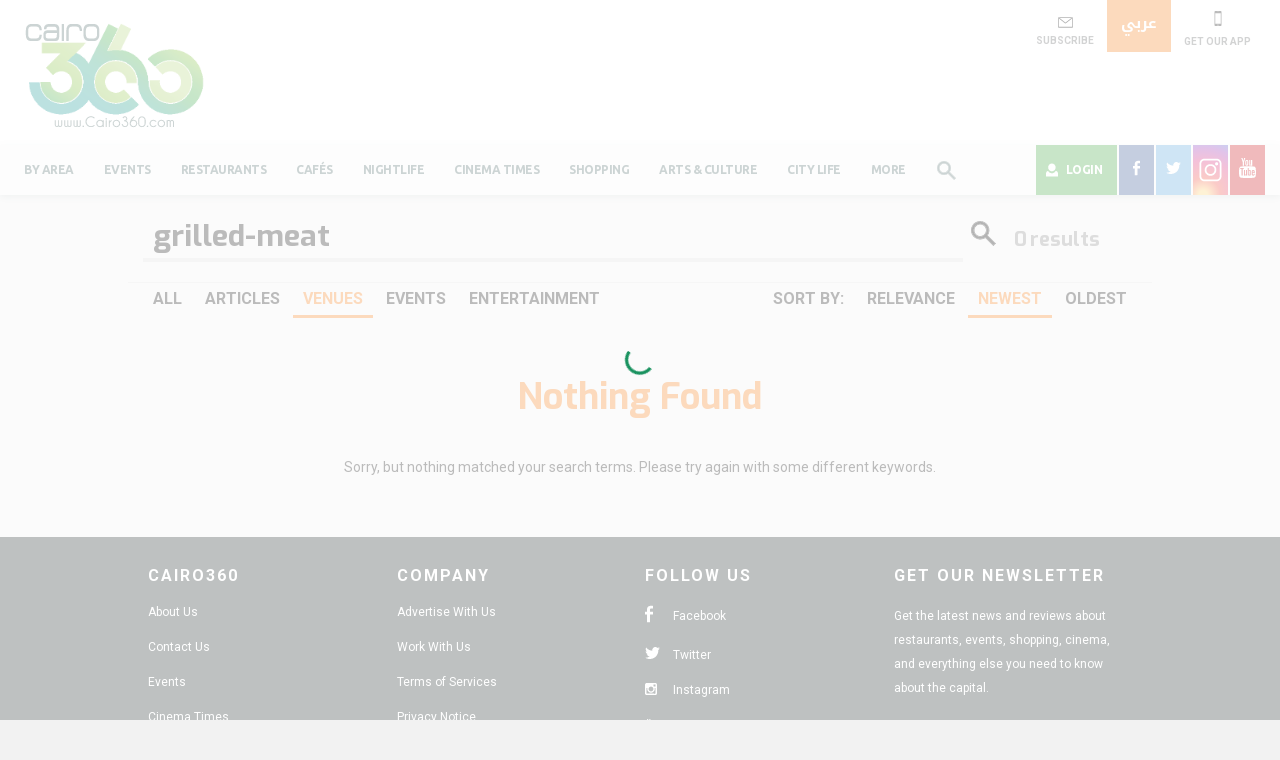

--- FILE ---
content_type: text/html; charset=UTF-8
request_url: https://www.cairo360.com/?s=grilled-meat&filter=venue&sort=newest
body_size: 13786
content:
<!DOCTYPE html>
<html lang="en-US">
    <head>
        <!-- Google Tag Manager -->
        <script>(function (w, d, s, l, i) {
                w[l] = w[l] || [];
                w[l].push({'gtm.start':
                            new Date().getTime(), event: 'gtm.js'});
                var f = d.getElementsByTagName(s)[0],
                        j = d.createElement(s), dl = l != 'dataLayer' ? '&l=' + l : '';
                j.async = true;
                j.src =
                        'https://www.googletagmanager.com/gtm.js?id=' + i + dl;
                f.parentNode.insertBefore(j, f);
            })(window, document, 'script', 'dataLayer', 'GTM-5H8HF7');

        </script>

        <!-- End Google Tag Manager -->

        
        <meta name="viewport" content="width=device-width, initial-scale=1">
        <meta charset="UTF-8">

        <!--  FB -->
                    <meta property="fb:app_id" content="108694799300761" />
                <meta property="fb:admins" content="513190008" />
        <meta property="fb:admins" content="616638057" />
        <meta property="fb:admins" content="711577755" />
        <!-- mobile
        <meta property="al:android:url" content="c360://https://www.cairo360.com" />
        <meta property="al:android:app_name" content="Cairo360" />
        <meta property="al:android:package" content="com.brightcreation.cairo360" />
        <meta property="al:ios:url" content="c360://https://www.cairo360.com" />
        <meta property="al:ios:app_store_id" content="472649360" />
        <meta property="al:ios:app_name" content="Cairo360" /> -->
        <meta property="al:web:url" content="https://www.cairo360.com" />
        <!-- end of meta from old cairo360.com -->





        <link rel="apple-touch-icon" href="https://www.cairo360.com/app/themes/cairo360/images/apple-touch-icon.png">
        <link rel="shortcut icon" href="https://www.cairo360.com/app/themes/cairo360/images/favicon.ico" type="image/png">
        <title>Search Results for &#8220;grilled-meat&#8221; &#8211; Cairo 360 Guide to Cairo, Egypt</title>
<meta name='robots' content='noindex, follow, max-image-preview:large' />

<!-- All In One SEO Pack 3.4.2[-1,-1] -->
<!-- All In One SEO Pack -->
<link rel="alternate" type="application/rss+xml" title="Cairo 360 Guide to Cairo, Egypt &raquo; Feed" href="https://www.cairo360.com/feed/" />
<link rel="alternate" type="application/rss+xml" title="Cairo 360 Guide to Cairo, Egypt &raquo; Comments Feed" href="https://www.cairo360.com/comments/feed/" />
<link rel="alternate" type="text/calendar" title="Cairo 360 Guide to Cairo, Egypt &raquo; iCal Feed" href="https://www.cairo360.com/new-events/?ical=1" />
<link rel="alternate" type="application/rss+xml" title="Cairo 360 Guide to Cairo, Egypt &raquo; Search Results for &#8220;grilled-meat&#8221; Feed" href="https://www.cairo360.com/search/grilled-meat/feed/rss2/" />
		<script type="text/javascript">
			window._wpemojiSettings = {"baseUrl":"https:\/\/s.w.org\/images\/core\/emoji\/13.1.0\/72x72\/","ext":".png","svgUrl":"https:\/\/s.w.org\/images\/core\/emoji\/13.1.0\/svg\/","svgExt":".svg","source":{"concatemoji":"https:\/\/www.cairo360.com\/wp\/wp-includes\/js\/wp-emoji-release.min.js?ver=5.8.1"}};
			!function(e,a,t){var n,r,o,i=a.createElement("canvas"),p=i.getContext&&i.getContext("2d");function s(e,t){var a=String.fromCharCode;p.clearRect(0,0,i.width,i.height),p.fillText(a.apply(this,e),0,0);e=i.toDataURL();return p.clearRect(0,0,i.width,i.height),p.fillText(a.apply(this,t),0,0),e===i.toDataURL()}function c(e){var t=a.createElement("script");t.src=e,t.defer=t.type="text/javascript",a.getElementsByTagName("head")[0].appendChild(t)}for(o=Array("flag","emoji"),t.supports={everything:!0,everythingExceptFlag:!0},r=0;r<o.length;r++)t.supports[o[r]]=function(e){if(!p||!p.fillText)return!1;switch(p.textBaseline="top",p.font="600 32px Arial",e){case"flag":return s([127987,65039,8205,9895,65039],[127987,65039,8203,9895,65039])?!1:!s([55356,56826,55356,56819],[55356,56826,8203,55356,56819])&&!s([55356,57332,56128,56423,56128,56418,56128,56421,56128,56430,56128,56423,56128,56447],[55356,57332,8203,56128,56423,8203,56128,56418,8203,56128,56421,8203,56128,56430,8203,56128,56423,8203,56128,56447]);case"emoji":return!s([10084,65039,8205,55357,56613],[10084,65039,8203,55357,56613])}return!1}(o[r]),t.supports.everything=t.supports.everything&&t.supports[o[r]],"flag"!==o[r]&&(t.supports.everythingExceptFlag=t.supports.everythingExceptFlag&&t.supports[o[r]]);t.supports.everythingExceptFlag=t.supports.everythingExceptFlag&&!t.supports.flag,t.DOMReady=!1,t.readyCallback=function(){t.DOMReady=!0},t.supports.everything||(n=function(){t.readyCallback()},a.addEventListener?(a.addEventListener("DOMContentLoaded",n,!1),e.addEventListener("load",n,!1)):(e.attachEvent("onload",n),a.attachEvent("onreadystatechange",function(){"complete"===a.readyState&&t.readyCallback()})),(n=t.source||{}).concatemoji?c(n.concatemoji):n.wpemoji&&n.twemoji&&(c(n.twemoji),c(n.wpemoji)))}(window,document,window._wpemojiSettings);
		</script>
		<style type="text/css">
img.wp-smiley,
img.emoji {
	display: inline !important;
	border: none !important;
	box-shadow: none !important;
	height: 1em !important;
	width: 1em !important;
	margin: 0 .07em !important;
	vertical-align: -0.1em !important;
	background: none !important;
	padding: 0 !important;
}
</style>
	<link rel='stylesheet' id='tribe-common-skeleton-style-css'  href='https://www.cairo360.com/app/plugins/the-events-calendar/common/src/resources/css/common-skeleton.min.css?ver=4.13.0.1' type='text/css' media='all' />
<link rel='stylesheet' id='tribe-tooltip-css'  href='https://www.cairo360.com/app/plugins/the-events-calendar/common/src/resources/css/tooltip.min.css?ver=4.13.0.1' type='text/css' media='all' />
<link rel='stylesheet' id='wp-block-library-css'  href='https://www.cairo360.com/wp/wp-includes/css/dist/block-library/style.min.css?ver=5.8.1' type='text/css' media='all' />
<link rel='stylesheet' id='wpml-legacy-dropdown-0-css'  href='//www.cairo360.com/app/plugins/sitepress-multilingual-cms/templates/language-switchers/legacy-dropdown/style.min.css?ver=1' type='text/css' media='all' />
<style id='wpml-legacy-dropdown-0-inline-css' type='text/css'>
.wpml-ls-sidebars-most-popular-articles{background-color:#eeeeee;}.wpml-ls-sidebars-most-popular-articles, .wpml-ls-sidebars-most-popular-articles .wpml-ls-sub-menu, .wpml-ls-sidebars-most-popular-articles a {border-color:#cdcdcd;}.wpml-ls-sidebars-most-popular-articles a {color:#444444;background-color:#ffffff;}.wpml-ls-sidebars-most-popular-articles a:hover,.wpml-ls-sidebars-most-popular-articles a:focus {color:#000000;background-color:#eeeeee;}.wpml-ls-sidebars-most-popular-articles .wpml-ls-current-language>a {color:#444444;background-color:#ffffff;}.wpml-ls-sidebars-most-popular-articles .wpml-ls-current-language:hover>a, .wpml-ls-sidebars-most-popular-articles .wpml-ls-current-language>a:focus {color:#000000;background-color:#eeeeee;}
.wpml-ls-statics-shortcode_actions{background-color:#eeeeee;}.wpml-ls-statics-shortcode_actions, .wpml-ls-statics-shortcode_actions .wpml-ls-sub-menu, .wpml-ls-statics-shortcode_actions a {border-color:#cdcdcd;}.wpml-ls-statics-shortcode_actions a {color:#444444;background-color:#ffffff;}.wpml-ls-statics-shortcode_actions a:hover,.wpml-ls-statics-shortcode_actions a:focus {color:#000000;background-color:#eeeeee;}.wpml-ls-statics-shortcode_actions .wpml-ls-current-language>a {color:#444444;background-color:#ffffff;}.wpml-ls-statics-shortcode_actions .wpml-ls-current-language:hover>a, .wpml-ls-statics-shortcode_actions .wpml-ls-current-language>a:focus {color:#000000;background-color:#eeeeee;}
</style>
<link rel='stylesheet' id='aioseop-toolbar-menu-css'  href='https://www.cairo360.com/app/plugins/all-in-one-seo-pack/css/admin-toolbar-menu.css?ver=3.4.2' type='text/css' media='all' />
<link rel='stylesheet' id='wordpress-popular-posts-css-css'  href='https://www.cairo360.com/app/plugins/wordpress-popular-posts/assets/css/wpp.css?ver=5.0.2' type='text/css' media='all' />
<link rel='stylesheet' id='cms-navigation-style-base-css'  href='https://www.cairo360.com/app/plugins/wpml-cms-nav/res/css/cms-navigation-base.css?ver=1.5.5' type='text/css' media='screen' />
<link rel='stylesheet' id='cms-navigation-style-css'  href='https://www.cairo360.com/app/plugins/wpml-cms-nav/res/css/cms-navigation.css?ver=1.5.5' type='text/css' media='screen' />
<link rel='stylesheet' id='jquery-raty-style-css'  href='https://www.cairo360.com/app/plugins/comments-ratings/css/jquery.raty.css?ver=1.1.6' type='text/css' media='' />
<link rel='stylesheet' id='simple-favorites-css'  href='https://www.cairo360.com/app/plugins/favorites/assets/css/favorites.css?ver=2.3.1' type='text/css' media='all' />
<script type='text/javascript' src='https://www.cairo360.com/wp/wp-includes/js/jquery/jquery.min.js?ver=3.6.0' id='jquery-core-js'></script>
<script type='text/javascript' id='wpml-cookie-js-extra'>
/* <![CDATA[ */
var wpml_cookies = {"wp-wpml_current_language":{"value":"en","expires":1,"path":"\/"}};
var wpml_cookies = {"wp-wpml_current_language":{"value":"en","expires":1,"path":"\/"}};
/* ]]> */
</script>
<script type='text/javascript' src='https://www.cairo360.com/app/plugins/sitepress-multilingual-cms/res/js/cookies/language-cookie.js?ver=4.5.0' id='wpml-cookie-js'></script>
<script type='text/javascript' src='//www.cairo360.com/app/plugins/sitepress-multilingual-cms/templates/language-switchers/legacy-dropdown/script.min.js?ver=1' id='wpml-legacy-dropdown-0-js'></script>
<script type='text/javascript' id='wpp-js-js-extra'>
/* <![CDATA[ */
var wpp_params = {"sampling_active":"0","sampling_rate":"100","ajax_url":"https:\/\/www.cairo360.com\/wp-json\/wordpress-popular-posts\/v1\/popular-posts","ID":"","token":"5a837e79b1","debug":""};
/* ]]> */
</script>
<script type='text/javascript' src='https://www.cairo360.com/app/plugins/wordpress-popular-posts/assets/js/wpp-5.0.0.min.js?ver=5.0.2' id='wpp-js-js'></script>
<script type='text/javascript' id='favorites-js-extra'>
/* <![CDATA[ */
var favorites_data = {"ajaxurl":"https:\/\/www.cairo360.com\/wp\/wp-admin\/admin-ajax.php","nonce":"f0dee9fd4c","favorite":"<svg height=\"20\" width=\"20\">                                     <use xmlns:xlink=\"http:\/\/www.w3.org\/1999\/xlink\" xlink:href=\"https:\/\/www.cairo360.com\/\/app\/themes\/cairo360\/images\/sprite.svg#favorite\"><\/use>   ","favorited":"<svg height=\"20\" width=\"20\">                                     <use xmlns:xlink=\"http:\/\/www.w3.org\/1999\/xlink\" xlink:href=\"https:\/\/www.cairo360.com\/\/app\/themes\/cairo360\/images\/sprite.svg#favorite\"><\/use><\/svg>","includecount":"","indicate_loading":"1","loading_text":"","loading_image":"<img src=\"https:\/\/www.cairo360.com\/app\/plugins\/favorites\/assets\/images\/loading.gif\" class=\"simplefavorites-loading\" aria-hidden=\"true\" \/>","loading_image_active":"<img src=\"https:\/\/www.cairo360.com\/app\/plugins\/favorites\/assets\/images\/loading.gif\" class=\"simplefavorites-loading\" aria-hidden=\"true\" \/>","loading_image_preload":"","cache_enabled":"1","button_options":{"button_type":"custom","custom_colors":false,"box_shadow":false,"include_count":false,"default":{"background_default":false,"border_default":false,"text_default":false,"icon_default":false,"count_default":false},"active":{"background_active":false,"border_active":false,"text_active":false,"icon_active":false,"count_active":false}},"authentication_modal_content":"<p>Please login to add favorites.<\/p><p><a href=\"#\" data-favorites-modal-close>Dismiss this notice<\/a><\/p>","authentication_redirect":"","dev_mode":"","logged_in":"","user_id":"0","authentication_redirect_url":"https:\/\/www.cairo360.com\/wp\/wp-login.php"};
/* ]]> */
</script>
<script type='text/javascript' src='https://www.cairo360.com/app/plugins/favorites/assets/js/favorites.min.js?ver=2.3.1' id='favorites-js'></script>
<link rel="https://api.w.org/" href="https://www.cairo360.com/wp-json/" /><link rel="EditURI" type="application/rsd+xml" title="RSD" href="https://www.cairo360.com/wp/xmlrpc.php?rsd" />
<link rel="wlwmanifest" type="application/wlwmanifest+xml" href="https://www.cairo360.com/wp/wp-includes/wlwmanifest.xml" /> 
<meta name="generator" content="WPML ver:4.5.0 stt:5,1;" />
<meta name="tec-api-version" content="v1"><meta name="tec-api-origin" content="https://www.cairo360.com"><link rel="https://theeventscalendar.com/" href="https://www.cairo360.com/wp-json/tribe/events/v1/" />		<style type="text/css" id="wp-custom-css">
			.page-id-83123 .events-calendar .calendar ul.week-days li a span {
    font-size: 10px;
}

.page-id-83123 .events-calendar .calendar {
    margin-right: 0;
    margin-left: 45px !important;
}
[dir="rtl"] .slick-prev {
    left: auto;
    right: auto !important;
}
.rtl .cairo-in-picture .thumb-slider {
    direction: rtl !important;
}		</style>
		        <link rel="stylesheet" href="https://www.cairo360.com/app/themes/cairo360/styles/main.css">


        <!-- Facebook Pixel Code -->
            <script>
            !function(f,b,e,v,n,t,s)
            {if(f.fbq)return;n=f.fbq=function(){n.callMethod?
            n.callMethod.apply(n,arguments):n.queue.push(arguments)};
            if(!f._fbq)f._fbq=n;n.push=n;n.loaded=!0;n.version='2.0';
            n.queue=[];t=b.createElement(e);t.async=!0;
            t.src=v;s=b.getElementsByTagName(e)[0];
            s.parentNode.insertBefore(t,s)}(window,document,'script',
            'https://connect.facebook.net/en_US/fbevents.js');
             fbq('init', '239503376690248');

            </script>
            <noscript>
             <img height="1" width="1"
            src="https://www.facebook.com/tr?id=239503376690248&ev=PageView
            &noscript=1"/>
            </noscript>
            <!-- End Facebook Pixel Code -->
                    <!-- Global site tag (gtag.js) - Google Analytics -->
            <script async src="https://www.googletagmanager.com/gtag/js?id=UA-10382816-2"></script>
            <script>
                window.dataLayer = window.dataLayer || [];
                function gtag(){dataLayer.push(arguments);}
                gtag('js', new Date());

                gtag('config', 'UA-10382816-2');
            </script>
                <script>
            var s, r = false;
            s = document.createElement('script');
            s.src = "https://cdn.ideanetwork.site/js/AdScript/cairo360/Init.js?" + new Date().toJSON().slice(0, 13);
            document.getElementsByTagName('body')[0].appendChild(s);
        </script>
</head>

<body class="search search-no-results tribe-no-js hfeed chrome" >
    <!-- Google Tag Manager (noscript) -->
    <noscript><iframe src="https://www.googletagmanager.com/ns.html?id=GTM-5H8HF7"
                      height="0" width="0" style="display:none;visibility:hidden"></iframe></noscript>
    <!-- End Google Tag Manager (noscript) -->
    <!-- start of facebook comments -->
    <div id="fb-root"></div>
    <script>(function (d, s, id) {
            var js, fjs = d.getElementsByTagName(s)[0];
            if (d.getElementById(id))
                return;
            js = d.createElement(s);
            js.id = id;
            js.src = "//connect.facebook.net/en_GB/sdk.js#xfbml=1&version=v2.6&appId=1624857797844840";
            fjs.parentNode.insertBefore(js, fjs);
        }(document, 'script', 'facebook-jssdk'));

    </script>
    <!-- end of facebook comments -->
        <!-- start header -->
    <header class="container-fluid">
        <div class="row header-level-one">
            <!-- start logo column -->
            <div class="container-fluid">
                <div class="row">
                    <div class="col-xs-6 col-md-3 col-lg-2 logo">
                        <a href="https://www.cairo360.com" id="header-main-logo">
                            <svg height=110 width=180>
                            <use xlink:href="https://www.cairo360.com/app/themes/cairo360/images/sprite.svg#logo"></use>
                            </svg>
                        </a>
                    </div>
                    <!-- start Quike nav -->
                    <div class="col-xs-6 col-md-3 header-tools pull-right">
                        <div class="btn-group">
                            <!-- SUBSCRIBE button -->
                            <a href="#footer" class="btn subscribe-ico" id="header-subscribe">
                                <svg height=15 width=15>
                                <use xlink:href="https://www.cairo360.com/app/themes/cairo360/images/sprite.svg#subscribe"></use>
                                </svg>
                                <p>


                                    SUBSCRIBE</p>
                            </a>
                            <!-- langauge button -->
                            <a href="https://www.cairo360.com/ar/?s=grilled-meat" class="btn btn-warning lang" id="header-language">عربي</a>                            <!-- langauge button -->

                            <a href="#" data-toggle="modal" data-target="#searchModal" id="header-search" class="btn search">
                                <svg height=19 width=19 class="search-ico">
                                <use xlink:href="https://www.cairo360.com/app/themes/cairo360/images/sprite.svg#search-ico"></use>
                                </svg>
                            </a>

                            <!-- mobile app button -->
                            <a href="#footer" class="btn get-mob" id="header-get-app">
                                <svg height=15 width=10 class="mobile-ico">
                                <use xlink:href="https://www.cairo360.com/app/themes/cairo360/images/sprite.svg#mobile"></use>
                                </svg>
                                <p> GET OUR APP</p>
                            </a>




                        </div>

<!--                        --><!--                            <div class="winner">-->
<!--                                <a href="--><?//= get_permalink($result); ?><!--" class="btn">--><!--</a>-->
<!--                            </div>-->
<!--                            -->
                    </div>
                    <!-- end Quike nav -->
                    <!-- start leaderboard ad  -->
                    <div class="col-xs-12 col-md-6 col-lg-7  margin-t-30 ad-leaderboard">
    <div class="text-center">
        
<!--/*
  *
  * Revive Adserver Asynchronous JS Tag
  * - Generated with Revive Adserver v4.0.0
  *
  */-->
  <ins data-revive-zoneid="95" data-revive-id="4f31e8a3f8f3b9e45e313c174ee85f9a"></ins>
  

        
    </div>
</div>


                </div>
            </div>

        </div>
        <!-- start main navbar -->
        <div class="row">
            <nav class="navbar navbar-default navbar-cairo">
                <div class="container-fluid">
                    <div class="navbar-header">
                        <button type="button" class="navbar-toggle" data-toggle="modal" data-target="#menuModal">
                            <span class="icon-bar"></span>
                            <span class="icon-bar"></span>
                            <span class="icon-bar"></span>
                        </button>
                        <div class="logo-mobile">
                            <a href="https://www.cairo360.com">
                                <svg height=35 width=80>
                                <use xlink:href="https://www.cairo360.com/app/themes/cairo360/images/sprite.svg#logo"></use>
                                </svg>
                            </a>
                        </div>

                    </div>
                    <div class="navbar-collapse navbar-responsive-collapse collapse">

                        <!-- Start Main Menu -->
                        <ul id="menu-header-menu" class="nav navbar-nav"><li id="menu-item-1287431" class="visible-xs visible-sm menu-item menu-item-type-post_type menu-item-object-page menu-item-1287431"><a rel="GA-Login" href="https://www.cairo360.com/login/" id="GA-Login">Login</a></li>
<li id="menu-item-1287432" class="visible-xs visible-sm menu-item menu-item-type-post_type menu-item-object-page menu-item-1287432"><a rel="GA-Register" href="https://www.cairo360.com/register/" id="GA-Register">Register</a></li>
<li id="menu-item-347199" class="menu-item menu-item-type-post_type menu-item-object-page menu-item-347199"><a rel="GA-ByArea" href="https://www.cairo360.com/by-area/" id="GA-ByArea">By Area</a></li>
<li id="menu-item-1684863" class="menu-item menu-item-type-custom menu-item-object-custom menu-item-1684863"><a href="/new-events/">Events</a></li>
<li id="menu-item-1279985" class="menu-item menu-item-type-taxonomy menu-item-object-category menu-item-1279985"><a rel="GA-Restaurants" href="https://www.cairo360.com/category/restaurants/" id="GA-Restaurants">Restaurants</a></li>
<li id="menu-item-1281747" class="menu-item menu-item-type-taxonomy menu-item-object-category menu-item-1281747"><a rel="GA-Cafes" href="https://www.cairo360.com/category/cafes/" id="GA-Cafes">Cafés</a></li>
<li id="menu-item-1383369" class="menu-item menu-item-type-taxonomy menu-item-object-category menu-item-1383369"><a href="https://www.cairo360.com/category/nightlife/">Nightlife</a></li>
<li id="menu-item-1559788" class="menu-item menu-item-type-post_type menu-item-object-page menu-item-1559788"><a rel="GA-CinemaTimes" href="https://www.cairo360.com/cinema/" id="GA-CinemaTimes">Cinema Times</a></li>
<li id="menu-item-1281744" class="menu-item menu-item-type-taxonomy menu-item-object-category menu-item-1281744"><a rel="GA-Shopping" href="https://www.cairo360.com/category/shopping/" id="GA-Shopping">Shopping</a></li>
<li id="menu-item-1281844" class="menu-item menu-item-type-taxonomy menu-item-object-category menu-item-1281844"><a rel="GA-ArtsCulture" href="https://www.cairo360.com/category/arts-culture/" id="GA-ArtsCulture">Arts &#038; Culture</a></li>
<li id="menu-item-1282136" class="menu-item menu-item-type-taxonomy menu-item-object-category menu-item-1282136"><a rel="GA-CityLife" href="https://www.cairo360.com/category/city-life/" id="GA-CityLife">City Life</a></li>
<li id="menu-item-1279031" class="dropdown mega-more menu-item menu-item-type-custom menu-item-object-custom menu-item-has-children menu-item-1279031"><a href="#">More</a>
<div class="dropdown-menu"><div><ul class="list-unstyled">
	<li id="menu-item-1279991" class="menu-item menu-item-type-taxonomy menu-item-object-category menu-item-1279991"><a rel="GA-SightsTravel" href="https://www.cairo360.com/category/sights-travel/" id="GA-SightsTravel">Sights &#038; Travel</a></li>
	<li id="menu-item-1681233" class="menu-item menu-item-type-post_type menu-item-object-page menu-item-1681233"><a href="https://www.cairo360.com/awards2021/">THE CAIRO 360 EDITORS’ CHOICE AWARDS 2021</a></li>
	<li id="menu-item-1283339" class="menu-item menu-item-type-taxonomy menu-item-object-category menu-item-1283339"><a rel="GA-HealthFitness" href="https://www.cairo360.com/category/health-fitness/" id="GA-HealthFitness">Health &#038; Fitness</a></li>
	<li id="menu-item-1283657" class="menu-item menu-item-type-post_type menu-item-object-page menu-item-1283657"><a rel="GA-Reviews" href="https://www.cairo360.com/reviews/" id="GA-Reviews">Latest Reviews</a></li>
	<li id="menu-item-1281748" class="menu-item menu-item-type-taxonomy menu-item-object-category menu-item-1281748"><a rel="GA-Film" href="https://www.cairo360.com/category/film/" id="GA-Film">Film</a></li>
	<li id="menu-item-1283654" class="menu-item menu-item-type-post_type menu-item-object-page menu-item-1283654"><a href="https://www.cairo360.com/features/">Latest Features</a></li>
	<li id="menu-item-1284045" class="menu-item menu-item-type-taxonomy menu-item-object-category menu-item-1284045"><a rel="GA-TVDVD" href="https://www.cairo360.com/category/tv-dvd/" id="GA-TVDVD">TV &#038; DVD</a></li>
	<li id="menu-item-1281845" class="menu-item menu-item-type-taxonomy menu-item-object-category menu-item-1281845"><a rel="GA-Books" href="https://www.cairo360.com/category/books/" id="GA-Books">Books</a></li>
	<li id="menu-item-1279984" class="menu-item menu-item-type-taxonomy menu-item-object-category menu-item-1279984"><a rel="GA-Music" href="https://www.cairo360.com/category/music/" id="GA-Music">Music</a></li>
</ul></div></div>
</li>
<li id="menu-item-1285562" class="user-name-mobile visible-xs visible-sm menu-item menu-item-type-post_type menu-item-object-page menu-item-1285562"><a rel="GA-MyProfile" href="https://www.cairo360.com/account/" id="GA-MyProfile">My Profile</a></li>
<li id="menu-item-1285079" class="visible-xs visible-sm menu-item menu-item-type-post_type menu-item-object-page menu-item-1285079"><a rel="GA-MyReviews" href="https://www.cairo360.com/my-reviewes/" id="GA-MyReviews">My Reviews</a></li>
<li id="menu-item-1285080" class="visible-xs visible-sm menu-item menu-item-type-post_type menu-item-object-page menu-item-1285080"><a rel="GA-MyFavorites" href="https://www.cairo360.com/my-favourites/" id="GA-MyFavorites">My Favorites</a></li>
        <li class="hidden-xs hidden-sm">

            <a href="#" data-toggle="modal" data-target="#searchModal" class="btn search" id="header-search">
                <svg height=19 width=19 class="search-ico">
                <use xlink:href="https://www.cairo360.com/app/themes/cairo360/images/sprite.svg#search-ico"></use>
                </svg>
            </a>
        </li>
        </ul>                        <!-- End Main Menu -->


                        <!-- start login and social media -->


                        <ul class="nav navbar-nav navbar-right">
                            <li class="dropdown mega-login  hidden-xs hidden-sm">
                                <a href="#" class="ripple-effect" data-toggle="dropdown" role="button" aria-haspopup="true" aria-expanded="false" id="header-mega-login">
                                    <svg height=14 width=12 class="user-ico">
                                    <use fill="#fff" xlink:href="https://www.cairo360.com/app/themes/cairo360/images/sprite.svg#user-ico"></use>
                                    </svg>
                                    Login                                </a>
                                <div class="dropdown-menu">

                                                                            <!-- login view -->
                                        <h6>Connect with</h6>
                                        <!-- <div class="row"> -->
                                        
<!--
	wsl_render_auth_widget
	WordPress Social Login 2.3.3.
	http://wordpress.org/plugins/wordpress-social-login/
-->

<style type="text/css">
.wp-social-login-connect-with{}.wp-social-login-provider-list{}.wp-social-login-provider-list a{}.wp-social-login-provider-list img{}.wsl_connect_with_provider{}</style>

<div class="wp-social-login-widget">

	<div class="wp-social-login-connect-with">Connect with:</div>

	<div class="wp-social-login-provider-list">

		<a rel="nofollow" href="https://www.cairo360.com/wp/wp-login.php?action=wordpress_social_authenticate&#038;mode=login&#038;provider=Facebook&#038;redirect_to=https%3A%2F%2Fwww.cairo360.com%2F%3Fs%3Dgrilled-meat%26filter%3Dvenue%26sort%3Dnewest" title="Connect with Facebook" class="wp-social-login-provider wp-social-login-provider-facebook" data-provider="Facebook">
			<img alt="Facebook" title="Connect with Facebook" src="https://www.cairo360.com/app/plugins/wordpress-social-login/assets/img/32x32/wpzoom/facebook.png" />
		</a>

		<a rel="nofollow" href="https://www.cairo360.com/wp/wp-login.php?action=wordpress_social_authenticate&#038;mode=login&#038;provider=Twitter&#038;redirect_to=https%3A%2F%2Fwww.cairo360.com%2F%3Fs%3Dgrilled-meat%26filter%3Dvenue%26sort%3Dnewest" title="Connect with Twitter" class="wp-social-login-provider wp-social-login-provider-twitter" data-provider="Twitter">
			<img alt="Twitter" title="Connect with Twitter" src="https://www.cairo360.com/app/plugins/wordpress-social-login/assets/img/32x32/wpzoom/twitter.png" />
		</a>

	</div>

	<div class="wp-social-login-widget-clearing"></div>

</div>

<!-- wsl_render_auth_widget -->


                                        <!-- </div> -->
                                        <h6>or</h6>
                                                                        <form class="login-view top-login-widget"  action="" method="post" id="upme-login-form-1"><div class="form-group upme-user_login"><label class="sr-only">Username or Email</label><input type="text" class="form-control" name="user_login" id="user_login" value=""  placeholder="Username or Email" /><svg height=10 width=15>
                               <use xlink:href="https://www.cairo360.com/app/themes/cairo360/images/sprite.svg#subscribe"></use>
                               </svg></div><div id="user_required"></div><div class="form-group upme-login_user_pass"><label class="sr-only">Password</label><input type="password" class="form-control" name="login_user_pass" id="login_user_pass" value=""  placeholder="Password" /><svg height=10 width=15>
                               <use xlink:href="https://www.cairo360.com/app/themes/cairo360/images/sprite.svg#lock"></use>
                               </svg></div><div id="password_required"></div><input type="hidden" name="no_captcha" value="yes" />
            <div class="checkbox"><label>

               <input type="checkbox" name="rememberme" id="rememberme-1" value="0" />
                Remember me
            </div>
            <div class="forgot-pass">
                                        <a href="https://www.cairo360.com/forgot-password/">Forgot Password ?</a>
                                    </div>
        <div class="row">
        <div class="col-xs-6">
            <a href="https://www.cairo360.com/register" class="btn btn-default reg-btn" id="header-register">register</a>
        </div>
        <div class="col-xs-6">
            <button type="submit" name="upme-login" class="btn btn-warning" id="header-login">Log In</button>
        </div>
    </div>

       <input type="hidden" name="redirect_to" value="http://www.cairo360.com/?s=grilled-meat&#038;filter=venue&#038;sort=newest" /></form>

                                </div>
                            </li>
                                                                <li class="fb">
                                        <a href="https://www.facebook.com/cairo360" target="_blank" class="ripple-effect" id="header-facebook">
                                            <svg height=16 width=7 class="fb-ico">
                                            <use xlink:href="https://www.cairo360.com/app/themes/cairo360/images/sprite.svg#Facebook"></use>
                                            </svg>
                                        </a>
                                    </li>
                                                                                        <li class="twitter">
                                    <a href="https://www.twitter.com/cairo360" target="_blank" class="ripple-effect" id="header-twitter">
                                        <svg height=12 width=15 class="twitter-ico">
                                        <use xlink:href="https://www.cairo360.com/app/themes/cairo360/images/sprite.svg#twitter"></use>
                                        </svg>
                                    </a>
                                </li>
                                                                                        <li class="instagram">
                                    <a href="https://www.instagram.com/cairo360" target="_blank" class="ripple-effect" id="header-instagram">
                                        <svg height=50 width=35 class="instagram-ico">

                                        <use xlink:href="https://www.cairo360.com/app/themes/cairo360/images/sprite.svg#insta-ico"></use>
                                        </svg>
                                    </a>
                                </li>
                                                                                        <li class="youtube">
                                    <a href="https://www.youtube.com/channel/UCixXp45tGwjK41gDiJ4QQEA" target="_blank" class="ripple-effect" id="header-youtube">
                                        <svg height=20 width=17 class="youtube-ico">
                                        <use xlink:href="https://www.cairo360.com/app/themes/cairo360/images/sprite.svg#youtube"></use>
                                        </svg>
                                    </a>
                                </li>
                                                    </ul>
                    </div>
                </div>
            </nav>
        </div>


        <!-- Search Modal -->
        <div class="modal fade search-modal" id="searchModal" tabindex="-1" role="dialog" aria-labelledby="myModalLabel">
            <div class="modal-dialog modal-lg" role="document">
                <div class="modal-content">
                    <div class="modal-header">
                        <button type="button" class="close" data-dismiss="modal" aria-label="Close"><span aria-hidden="true">&times;</span></button>
                    </div>
                    <div class="modal-body">
                        <form class="" name="searchForm" method="get" action="https://www.cairo360.com">
                            <div class="search-wrap">
                                <input type="submit" class="form-control">
                                   <div class="search-icon">
                                   <svg height="25" width="25" class="search-ico">
                                    <use xlink:href="https://www.cairo360.com/app/themes/cairo360/images/sprite.svg#search-ico"></use>
                                    </svg>
                                   </div>
                           </div>
                            <input type="text"  autocomplete="off"  lang="en" class="form-control  js-search-auto-complete-btn" placeholder="What are you looking for?" name="s" >
                            <div class="div-autocomplete"></div>
                        </form>
                    </div>
                </div>
            </div>
        </div>
        <!-- menu Modal -->
        <div class="modal fade menu-modal" id="menuModal" tabindex="-1" role="dialog" aria-labelledby="myModalLabel">
            <div class="modal-dialog modal-lg" role="document">
                <div class="modal-content">
                    <div class="modal-header">
                        <button type="button" class="close" data-dismiss="modal" aria-label="Close"><span aria-hidden="true">&times;</span></button>
                    </div>
                    <div class="modal-body navbar navbar-default navbar-cairo">
                        <!-- Start Main Menu -->
                        <ul id="menu-header-menu-1" class="nav navbar-nav"><li class="visible-xs visible-sm menu-item menu-item-type-post_type menu-item-object-page menu-item-1287431"><a rel="GA-Login" href="https://www.cairo360.com/login/" id="GA-Login">Login</a></li>
<li class="visible-xs visible-sm menu-item menu-item-type-post_type menu-item-object-page menu-item-1287432"><a rel="GA-Register" href="https://www.cairo360.com/register/" id="GA-Register">Register</a></li>
<li class="menu-item menu-item-type-post_type menu-item-object-page menu-item-347199"><a rel="GA-ByArea" href="https://www.cairo360.com/by-area/" id="GA-ByArea">By Area</a></li>
<li class="menu-item menu-item-type-custom menu-item-object-custom menu-item-1684863"><a href="/new-events/">Events</a></li>
<li class="menu-item menu-item-type-taxonomy menu-item-object-category menu-item-1279985"><a rel="GA-Restaurants" href="https://www.cairo360.com/category/restaurants/" id="GA-Restaurants">Restaurants</a></li>
<li class="menu-item menu-item-type-taxonomy menu-item-object-category menu-item-1281747"><a rel="GA-Cafes" href="https://www.cairo360.com/category/cafes/" id="GA-Cafes">Cafés</a></li>
<li class="menu-item menu-item-type-taxonomy menu-item-object-category menu-item-1383369"><a href="https://www.cairo360.com/category/nightlife/">Nightlife</a></li>
<li class="menu-item menu-item-type-post_type menu-item-object-page menu-item-1559788"><a rel="GA-CinemaTimes" href="https://www.cairo360.com/cinema/" id="GA-CinemaTimes">Cinema Times</a></li>
<li class="menu-item menu-item-type-taxonomy menu-item-object-category menu-item-1281744"><a rel="GA-Shopping" href="https://www.cairo360.com/category/shopping/" id="GA-Shopping">Shopping</a></li>
<li class="menu-item menu-item-type-taxonomy menu-item-object-category menu-item-1281844"><a rel="GA-ArtsCulture" href="https://www.cairo360.com/category/arts-culture/" id="GA-ArtsCulture">Arts &#038; Culture</a></li>
<li class="menu-item menu-item-type-taxonomy menu-item-object-category menu-item-1282136"><a rel="GA-CityLife" href="https://www.cairo360.com/category/city-life/" id="GA-CityLife">City Life</a></li>
<li class="dropdown mega-more menu-item menu-item-type-custom menu-item-object-custom menu-item-has-children menu-item-1279031"><a href="#">More</a>
<div class="dropdown-menu"><div><ul class="list-unstyled">
	<li class="menu-item menu-item-type-taxonomy menu-item-object-category menu-item-1279991"><a rel="GA-SightsTravel" href="https://www.cairo360.com/category/sights-travel/" id="GA-SightsTravel">Sights &#038; Travel</a></li>
	<li class="menu-item menu-item-type-post_type menu-item-object-page menu-item-1681233"><a href="https://www.cairo360.com/awards2021/">THE CAIRO 360 EDITORS’ CHOICE AWARDS 2021</a></li>
	<li class="menu-item menu-item-type-taxonomy menu-item-object-category menu-item-1283339"><a rel="GA-HealthFitness" href="https://www.cairo360.com/category/health-fitness/" id="GA-HealthFitness">Health &#038; Fitness</a></li>
	<li class="menu-item menu-item-type-post_type menu-item-object-page menu-item-1283657"><a rel="GA-Reviews" href="https://www.cairo360.com/reviews/" id="GA-Reviews">Latest Reviews</a></li>
	<li class="menu-item menu-item-type-taxonomy menu-item-object-category menu-item-1281748"><a rel="GA-Film" href="https://www.cairo360.com/category/film/" id="GA-Film">Film</a></li>
	<li class="menu-item menu-item-type-post_type menu-item-object-page menu-item-1283654"><a href="https://www.cairo360.com/features/">Latest Features</a></li>
	<li class="menu-item menu-item-type-taxonomy menu-item-object-category menu-item-1284045"><a rel="GA-TVDVD" href="https://www.cairo360.com/category/tv-dvd/" id="GA-TVDVD">TV &#038; DVD</a></li>
	<li class="menu-item menu-item-type-taxonomy menu-item-object-category menu-item-1281845"><a rel="GA-Books" href="https://www.cairo360.com/category/books/" id="GA-Books">Books</a></li>
	<li class="menu-item menu-item-type-taxonomy menu-item-object-category menu-item-1279984"><a rel="GA-Music" href="https://www.cairo360.com/category/music/" id="GA-Music">Music</a></li>
</ul></div></div>
</li>
<li class="user-name-mobile visible-xs visible-sm menu-item menu-item-type-post_type menu-item-object-page menu-item-1285562"><a rel="GA-MyProfile" href="https://www.cairo360.com/account/" id="GA-MyProfile">My Profile</a></li>
<li class="visible-xs visible-sm menu-item menu-item-type-post_type menu-item-object-page menu-item-1285079"><a rel="GA-MyReviews" href="https://www.cairo360.com/my-reviewes/" id="GA-MyReviews">My Reviews</a></li>
<li class="visible-xs visible-sm menu-item menu-item-type-post_type menu-item-object-page menu-item-1285080"><a rel="GA-MyFavorites" href="https://www.cairo360.com/my-favourites/" id="GA-MyFavorites">My Favorites</a></li>
        <li class="hidden-xs hidden-sm">

            <a href="#" data-toggle="modal" data-target="#searchModal" class="btn search" id="header-search">
                <svg height=19 width=19 class="search-ico">
                <use xlink:href="https://www.cairo360.com/app/themes/cairo360/images/sprite.svg#search-ico"></use>
                </svg>
            </a>
        </li>
        </ul>                        <!-- End Main Menu -->
                        <!-- start login and social media -->


                        <ul class="nav navbar-nav navbar-right">
                            <li class="dropdown mega-login  hidden-xs hidden-sm">
                                <a href="#" class="ripple-effect" data-toggle="dropdown" role="button" aria-haspopup="true" aria-expanded="false">
                                    <svg height=14 width=12 class="user-ico">
                                    <use fill="#fff" xlink:href="https://www.cairo360.com/app/themes/cairo360/images/sprite.svg#user-ico"></use>
                                    </svg>
                                    Login                                </a>
                                <div class="dropdown-menu">

                                                                            <!-- login view -->
                                        <h6>Connect with</h6>
                                        <!-- <div class="row"> -->
                                        
<!--
	wsl_render_auth_widget
	WordPress Social Login 2.3.3.
	http://wordpress.org/plugins/wordpress-social-login/
-->

<style type="text/css">
.wp-social-login-connect-with{}.wp-social-login-provider-list{}.wp-social-login-provider-list a{}.wp-social-login-provider-list img{}.wsl_connect_with_provider{}</style>

<div class="wp-social-login-widget">

	<div class="wp-social-login-connect-with">Connect with:</div>

	<div class="wp-social-login-provider-list">

		<a rel="nofollow" href="https://www.cairo360.com/wp/wp-login.php?action=wordpress_social_authenticate&#038;mode=login&#038;provider=Facebook&#038;redirect_to=https%3A%2F%2Fwww.cairo360.com%2F%3Fs%3Dgrilled-meat%26filter%3Dvenue%26sort%3Dnewest" title="Connect with Facebook" class="wp-social-login-provider wp-social-login-provider-facebook" data-provider="Facebook">
			<img alt="Facebook" title="Connect with Facebook" src="https://www.cairo360.com/app/plugins/wordpress-social-login/assets/img/32x32/wpzoom/facebook.png" />
		</a>

		<a rel="nofollow" href="https://www.cairo360.com/wp/wp-login.php?action=wordpress_social_authenticate&#038;mode=login&#038;provider=Twitter&#038;redirect_to=https%3A%2F%2Fwww.cairo360.com%2F%3Fs%3Dgrilled-meat%26filter%3Dvenue%26sort%3Dnewest" title="Connect with Twitter" class="wp-social-login-provider wp-social-login-provider-twitter" data-provider="Twitter">
			<img alt="Twitter" title="Connect with Twitter" src="https://www.cairo360.com/app/plugins/wordpress-social-login/assets/img/32x32/wpzoom/twitter.png" />
		</a>

	</div>

	<div class="wp-social-login-widget-clearing"></div>

</div>

<!-- wsl_render_auth_widget -->


                                        <!-- </div> -->
                                        <h6>or</h6>
                                                                        <form class="login-view top-login-widget"  action="" method="post" id="upme-login-form-2"><div class="form-group upme-user_login"><label class="sr-only">Username or Email</label><input type="text" class="form-control" name="user_login" id="user_login" value=""  placeholder="Username or Email" /><svg height=10 width=15>
                               <use xlink:href="https://www.cairo360.com/app/themes/cairo360/images/sprite.svg#subscribe"></use>
                               </svg></div><div id="user_required"></div><div class="form-group upme-login_user_pass"><label class="sr-only">Password</label><input type="password" class="form-control" name="login_user_pass" id="login_user_pass" value=""  placeholder="Password" /><svg height=10 width=15>
                               <use xlink:href="https://www.cairo360.com/app/themes/cairo360/images/sprite.svg#lock"></use>
                               </svg></div><div id="password_required"></div><input type="hidden" name="no_captcha" value="yes" />
            <div class="checkbox"><label>

               <input type="checkbox" name="rememberme" id="rememberme-2" value="0" />
                Remember me
            </div>
            <div class="forgot-pass">
                                        <a href="https://www.cairo360.com/forgot-password/">Forgot Password ?</a>
                                    </div>
        <div class="row">
        <div class="col-xs-6">
            <a href="https://www.cairo360.com/register" class="btn btn-default reg-btn" id="header-register">register</a>
        </div>
        <div class="col-xs-6">
            <button type="submit" name="upme-login" class="btn btn-warning" id="header-login">Log In</button>
        </div>
    </div>

       <input type="hidden" name="redirect_to" value="http://www.cairo360.com/?s=grilled-meat&#038;filter=venue&#038;sort=newest" /></form>

                                </div>
                            </li>
                                                            <li class="fb">
                                    <a href="https://www.facebook.com/cairo360" target="_blank" class="ripple-effect">
                                        <svg height=16 width=7 class="fb-ico">
                                        <use xlink:href="https://www.cairo360.com/app/themes/cairo360/images/sprite.svg#Facebook"></use>
                                        </svg>
                                    </a>
                                </li>
                                                                                            <li class="twitter">
                                    <a href="https://www.twitter.com/cairo360" target="_blank" class="ripple-effect">
                                        <svg height=12 width=15 class="twitter-ico">
                                        <use xlink:href="https://www.cairo360.com/app/themes/cairo360/images/sprite.svg#twitter"></use>
                                        </svg>
                                    </a>
                                </li>
                                                                                            <li class="instagram">
                                    <a href="https://www.instagram.com/cairo360" target="_blank" class="ripple-effect">
                                        <svg height=50 width=35 class="instagram-ico">

                                        <use xlink:href="https://www.cairo360.com/app/themes/cairo360/images/sprite.svg#insta-ico"></use>
                                        </svg>
                                    </a>
                                </li>
                                                                                            <li class="youtube">
                                    <a href="https://www.youtube.com/channel/UCixXp45tGwjK41gDiJ4QQEA" target="_blank" class="ripple-effect">
                                        <svg height=20 width=17 class="youtube-ico">
                                        <use xlink:href="https://www.cairo360.com/app/themes/cairo360/images/sprite.svg#youtube"></use>
                                        </svg>
                                    </a>
                                </li>                         </ul>
                    </div>
                </div>
            </div>
        </div>
        <!------to improve SeoSiteCheckup ------>
            <h1 class="hidden">The Definitive Guide to Living in the Capital , Cairo , Egypt</h1>
        <!-- start feature articles -->
    </header>
<main class="search-results">
    <!-- number of results  -->
    <div class="results container">

                <h2>


            <form action="https://www.cairo360.com" method="get">
                <input type="text" name="s" value="grilled-meat" class="search-input" autofocus="">
            </form>
            <svg height="25" width="25" class="search-ico">
            <use xlink:href="https://www.cairo360.com/app/themes/cairo360/images/sprite.svg#search-ico"></use>
            </svg>
        </h2>
                <span>0</span>
        <span>results</span>
    </div>
    <!-- end number of results  -->
    <!-- results tabs -->
<div class="container">
<ul class="list-unstyled md-tabs pull-left"  role="tablist">
        <li role="presentation" class=""><a href="https://www.cairo360.com?s=grilled-meat&sort=newest">All</a></li>
    <li role="presentation" class=""><a href="https://www.cairo360.com?s=grilled-meat&sort=newest&filter=article">Articles</a></li>
    <li role="presentation" class="active"><a href="https://www.cairo360.com?s=grilled-meat&sort=newest&filter=venue">Venues</a></li>
    <li role="presentation" class=""><a href="https://www.cairo360.com?s=grilled-meat&sort=newest&filter=event">Events</a></li>
    <li role="presentation" class=""><a href="https://www.cairo360.com?s=grilled-meat&sort=newest&filter=entertainment">Entertainment</a></li>
</ul>

<ul class="list-unstyled pull-right md-tabs"  role="tablist">
<li role="presentation" ><a href="#">Sort by:</a></li>
<li role="presentation" class=""><a href="https://www.cairo360.com?s=grilled-meat&filter=venue&sort=relevance">Relevance</a></li>
<li role="presentation" class="active"><a href="https://www.cairo360.com?s=grilled-meat&filter=venue&sort=newest">Newest</a></li>
<li role="presentation" class=""><a href="https://www.cairo360.com?s=grilled-meat&filter=venue&sort=oldest">Oldest</a></li>
</ul>
</div>
<!-- end results tabs -->
<!-- results filtring  -->
    <!-- end results filtring  -->
    <div class="container">
        <div class="row flex thumbnail-block directory-restaurants">

            
<section class="no-results not-found">
	<header class="page-header">
		<h1 class="page-title">Nothing Found</h1>
	</header><!-- .page-header -->

	<div class="page-content">
		
			<p>Sorry, but nothing matched your search terms. Please try again with some different keywords.</p>
			<form role="search" method="get" class="search-form" action="https://www.cairo360.com/">
				<label>
					<span class="screen-reader-text">Search for:</span>
					<input type="search" class="search-field" placeholder="Search &hellip;" value="grilled-meat" name="s" />
				</label>
				<input type="submit" class="search-submit" value="Search" />
			</form>	</div><!-- .page-content -->
</section><!-- .no-results -->

                            </div>
        <!--leaderboard ad -->
        <div class = "margin-t-30 margin-b-20 ad-leaderboard">
            <div class = "text-center">
                
<!--/*
  *
  * Revive Adserver Asynchronous JS Tag
  * - Generated with Revive Adserver v4.0.0
  *
  */-->
  <ins data-revive-zoneid="106" data-revive-id="4f31e8a3f8f3b9e45e313c174ee85f9a"></ins>
  

            </div>
        </div>
    </div>
</main>


<!--<script>
            
      /* code to show the ad popup only once per user */
      if (!getCookie('popup')) {
            console.log("here");
            setTimeout(function() {
                  $('#searchModal').modal();
            }, 600);
      }
      $('#searchModal').on('shown.bs.modal', function () {
            // bootstrap modal callback function
            // set cookie
            setCookie('popup', 'valid', { expires: 3, path: "/" }); // need to set the path to fix a FF bug
      })
            
</script>-->



<!-- Modal -->
<div class="col-xs-12">
  <div class="modal fade" id="myModal" tabindex="-1" role="dialog" aria-labelledby="myModalLabel">
    <div class="modal-dialog" role="document">
      <div class="modal-content">
        <button class="close" type="button"  data-dismiss="modal" aria-label="Close">
            <span aria-hidden="true">&times;</span>
        </button>

        <div class="modal-body modal-ad-overlay">

                   <script type='text/javascript'><!--//<![CDATA[
               var m3_u = (location.protocol=='https:'?'https://openx.cairo360.com/www/delivery/ajs.php':'http://openx.cairo360.com/www/delivery/ajs.php');
               var m3_r = Math.floor(Math.random()*99999999999);
               if (!document.MAX_used) document.MAX_used = ',';
               document.write ("<scr"+"ipt type='text/javascript' src='"+m3_u);
               document.write ("?zoneid=125");
               document.write ('&amp;cb=' + m3_r);
               if (document.MAX_used != ',') document.write ("&amp;exclude=" + document.MAX_used);
               document.write (document.charset ? '&amp;charset='+document.charset : (document.characterSet ? '&amp;charset='+document.characterSet : ''));
               document.write ("&amp;loc=" + escape(window.location));
               if (document.referrer) document.write ("&amp;referer=" + escape(document.referrer));
               if (document.context) document.write ("&context=" + escape(document.context));
               if (document.mmm_fo) document.write ("&amp;mmm_fo=1");
               document.write ("'><\/scr"+"ipt>");
            //]]>--></script><noscript><a href='http://openx.cairo360.com/www/delivery/ck.php?n=aefae2f5&amp;cb=INSERT_RANDOM_NUMBER_HERE' target='_blank'><img src='http://openx.cairo360.com/www/delivery/avw.php?zoneid=125&amp;cb=INSERT_RANDOM_NUMBER_HERE&amp;n=aefae2f5' border='0' alt='' /></a></noscript>

                  
        </div>
        
      </div>
    </div>
  </div>
</div>



<footer class="container-fluid" id="footer">
    <div class="row">
        <div class="container">
            <div class="flex">

                <div class="col-xs-6 col-md-3 cairo_nav">
                    <h4>Cairo360</h4>
                    <ul id="menu-footer-1st-english" class=""><li id="menu-item-1369750" class="menu-item menu-item-type-post_type menu-item-object-page menu-item-1369750"><a href="https://www.cairo360.com/about-us/">About Us</a></li>
<li id="menu-item-1369809" class="menu-item menu-item-type-post_type menu-item-object-page menu-item-1369809"><a href="https://www.cairo360.com/contact-us/">Contact Us</a></li>
<li id="menu-item-1369865" class="menu-item menu-item-type-post_type menu-item-object-page menu-item-1369865"><a href="https://www.cairo360.com/upcoming-events/">Events</a></li>
<li id="menu-item-1582180" class="menu-item menu-item-type-post_type menu-item-object-page menu-item-1582180"><a href="https://www.cairo360.com/cinema/">Cinema Times</a></li>
<li id="menu-item-1369866" class="menu-item menu-item-type-post_type menu-item-object-page menu-item-1369866"><a href="https://www.cairo360.com/features/">Features</a></li>
<li id="menu-item-1581163" class="menu-item menu-item-type-post_type menu-item-object-page menu-item-1581163"><a href="https://www.cairo360.com/about-cairo/">About Cairo</a></li>
</ul>
                </div>
                <div class="col-xs-6 col-md-3 company_nav">
                    <h4>Company</h4>
                    <ul id="menu-footer-2nd-english" class=""><li id="menu-item-1370319" class="menu-item menu-item-type-post_type menu-item-object-page menu-item-1370319"><a href="https://www.cairo360.com/advertise-with-us/">Advertise With Us</a></li>
<li id="menu-item-1370258" class="menu-item menu-item-type-post_type menu-item-object-page menu-item-1370258"><a href="https://www.cairo360.com/work-with-us/">Work With Us</a></li>
<li id="menu-item-1370300" class="menu-item menu-item-type-post_type menu-item-object-page menu-item-1370300"><a href="https://www.cairo360.com/terms-of-services/">Terms of Services</a></li>
<li id="menu-item-1370257" class="menu-item menu-item-type-post_type menu-item-object-page menu-item-1370257"><a href="https://www.cairo360.com/privacy-notice/">Privacy Notice</a></li>
<li id="menu-item-1370299" class="menu-item menu-item-type-post_type menu-item-object-page menu-item-1370299"><a href="https://www.cairo360.com/disclaimer/">Disclaimer</a></li>
</ul>
                </div>
                <div class="col-xs-12 col-sm-6 col-md-3 follow-us">
                    <h4>follow us</h4>
                    <ul>
                                                    <li>

                                <a target="_blank" href="https://www.facebook.com/cairo360" title="" id="footer-facebook">
                                    <span>
                                        <svg height=20 width=8 class="fb-ico">
                                        <use xlink:href="https://www.cairo360.com/app/themes/cairo360/images/sprite.svg#Facebook"></use>
                                        </svg>
                                    </span> Facebook                                </a>
                            </li>                              <li>
                                <a target="_blank" href="https://www.twitter.com/cairo360" title="" id="footer-twitter">
                                    <span>
                                        <svg height=12 width=15 class="twitter-ico">
                                        <use xlink:href="https://www.cairo360.com/app/themes/cairo360/images/sprite.svg#twitter"></use>
                                        </svg>
                                    </span> Twitter                                </a>
                            </li>                             <li>
                                <a target="_blank" href="https://www.instagram.com/cairo360" title="" id="footer-instagram">
                                    <span>
                                        <svg height=12 width=12 class="instagram-ico">
                                        <use xlink:href="https://www.cairo360.com/app/themes/cairo360/images/sprite.svg#instagram"></use>
                                        </svg>
                                    </span> Instagram                                </a>
                            </li>                             <li>

                                <a target="_blank" href="https://www.youtube.com/channel/UCixXp45tGwjK41gDiJ4QQEA" title="" id="footer-youtube">
                                    <span>
                                        <svg height=20 width=15 class="youtube-ico">
                                        <use xlink:href="https://www.cairo360.com/app/themes/cairo360/images/sprite.svg#youtube"></use>
                                        </svg>
                                    </span> YouTube                                </a>
                            </li>
                                                </ul>
                    <h5>Download our app</h5>
                    <ul class="download-app">

                        <li>
                            <a href="https://play.google.com/store/apps/details?id=com.brightcreation.cairo360&hl=en" title="" target="_blank" id="footer-google-play">
                                <svg height=35 width=100>
                                <use xlink:href="https://www.cairo360.com/app/themes/cairo360/images/sprite.svg#google-play"></use>
                                </svg>
                            </a>
                        </li>
                        <li>
                            <a href="https://itunes.apple.com/eg/app/cairo-360-guide-to-cairo-egypt./id472649360?mt=8" title="" target="_blank" id="footer-app-store">
                                <svg height=35 width=100>
                                <use xlink:href="https://www.cairo360.com/app/themes/cairo360/images/sprite.svg#app-store"></use>
                                </svg>
                            </a>
                        </li>
                    </ul>
                </div>

                <!-- Newsletter -->
                <div class="col-sm-6 col-md-3">
    <h4>get our newsletter</h4>
    <p>
        Get the latest news and reviews about restaurants, events, shopping, cinema, and everything else you need to know about the capital.    </p>

    </div>                <!-- Newsletter -->

            </div>
        </div>
    </div>
    <div class="row copy-right">
        <div class="container">
            <div class="row flex">
                <div class="col-sm-7 col-md-8">
                                        <span>
                        <a href="http://www.themediarepublic.com/" target="_blank" id="footer-media-republic"  rel="nofollow">
                            <svg height=21 width=170>
                            <use xlink:href="https://www.cairo360.com/app/themes/cairo360/images/sprite.svg#mr_logo"></use>
                            </svg>
                        </a>
                    </span>

                    <p>All rights reserved  © 2026 Media Republic </p>
                </div>
                <div class="col-sm-5 col-md-4 sign">
                    <p>
                        Powered by                    </p>
                    <a href="http://brightcreations.com" title="" target="_blank" id="footer-bright-creations" rel="nofollow">
                        <svg height=20 width=170>
                        <use xlink:href="https://www.cairo360.com/app/themes/cairo360/images/sprite.svg#bright-creations"></use>
                        </svg>
                    </a>
                </div>
            </div>
        </div>
    </div>
    <div class="ajax-loading">
        <svg version="1.1" xmlns="http://www.w3.org/2000/svg" xmlns:xlink="http://www.w3.org/1999/xlink" x="0px" y="0px" width="40px" height="40px" viewBox="0 0 50 50" style="enable-background:new 0 0 50 50;" xml:space="preserve">
        <path fill="#19925F" d="M43.935,25.145c0-10.318-8.364-18.683-18.683-18.683c-10.318,0-18.683,8.365-18.683,18.683h4.068c0-8.071,6.543-14.615,14.615-14.615c8.072,0,14.615,6.543,14.615,14.615H43.935z">
        </path>
        </svg>
    </div>

</footer>
<script type="text/javascript">
    var BASE_URL = "https://www.cairo360.comhttps://www.cairo360.com/app/themes/cairo360";
</script>

<script async src="https://maps.googleapis.com/maps/api/js?key=AIzaSyBC3ZODoX0wXl6zOZ1mVDbfcj-ni8g2R_o"></script>

<script defer src="https://www.cairo360.com/app/themes/cairo360/scripts/bundle.js"></script>

<script type="text/javascript">
    var SITE_URL = "https://www.cairo360.com";
</script>


<script type="text/javascript">
    var ajaxurl = "https://www.cairo360.com/wp/wp-admin/admin-ajax.php";
</script>
<script async src="//openx.cairo360.com/www/delivery/asyncjs.php"></script> 
		<script>
		( function ( body ) {
			'use strict';
			body.className = body.className.replace( /\btribe-no-js\b/, 'tribe-js' );
		} )( document.body );
		</script>
		        <script type="text/javascript">
            (function(){
                document.addEventListener('DOMContentLoaded', function(){
                    let wpp_widgets = document.querySelectorAll('.popular-posts-sr');

                    if ( wpp_widgets ) {
                        for (let i = 0; i < wpp_widgets.length; i++) {
                            let wpp_widget = wpp_widgets[i];
                            WordPressPopularPosts.theme(wpp_widget);
                        }
                    }
                });
            })();
        </script>
                <script>
            var WPPImageObserver = null;

            function wpp_load_img(img) {
                if ( ! 'imgSrc' in img.dataset || ! img.dataset.imgSrc )
                    return;

                img.src = img.dataset.imgSrc;

                if ( 'imgSrcset' in img.dataset ) {
                    img.srcset = img.dataset.imgSrcset;
                    img.removeAttribute('data-img-srcset');
                }

                img.classList.remove('wpp-lazyload');
                img.removeAttribute('data-img-src');
                img.classList.add('wpp-lazyloaded');
            }

            function wpp_observe_imgs(){
                let wpp_images = document.querySelectorAll('img.wpp-lazyload'),
                    wpp_widgets = document.querySelectorAll('.popular-posts-sr');

                if ( wpp_images.length || wpp_widgets.length ) {
                    if ( 'IntersectionObserver' in window ) {
                        WPPImageObserver = new IntersectionObserver(function(entries, observer) {
                            entries.forEach(function(entry) {
                                if (entry.isIntersecting) {
                                    let img = entry.target;
                                    wpp_load_img(img);
                                    WPPImageObserver.unobserve(img);
                                }
                            });
                        });

                        if ( wpp_images.length ) {
                            wpp_images.forEach(function(image) {
                                WPPImageObserver.observe(image);
                            });
                        }

                        if ( wpp_widgets.length ) {
                            for (var i = 0; i < wpp_widgets.length; i++) {
                                let wpp_widget_images = wpp_widgets[i].querySelectorAll('img.wpp-lazyload');

                                if ( ! wpp_widget_images.length && wpp_widgets[i].shadowRoot ) {
                                    wpp_widget_images = wpp_widgets[i].shadowRoot.querySelectorAll('img.wpp-lazyload');
                                }

                                if ( wpp_widget_images.length ) {
                                    wpp_widget_images.forEach(function(image) {
                                        WPPImageObserver.observe(image);
                                    });
                                }
                            }
                        }
                    } /** Fallback for older browsers */
                    else {
                        if ( wpp_images.length ) {
                            for (var i = 0; i < wpp_images.length; i++) {
                                wpp_load_img(wpp_images[i]);
                                wpp_images[i].classList.remove('wpp-lazyloaded');
                            }
                        }

                        if ( wpp_widgets.length ) {
                            for (var j = 0; j < wpp_widgets.length; j++) {
                                let wpp_widget = wpp_widgets[j],
                                    wpp_widget_images = wpp_widget.querySelectorAll('img.wpp-lazyload');

                                if ( ! wpp_widget_images.length && wpp_widget.shadowRoot ) {
                                    wpp_widget_images = wpp_widget.shadowRoot.querySelectorAll('img.wpp-lazyload');
                                }

                                if ( wpp_widget_images.length ) {
                                    for (var k = 0; k < wpp_widget_images.length; k++) {
                                        wpp_load_img(wpp_widget_images[k]);
                                        wpp_widget_images[k].classList.remove('wpp-lazyloaded');
                                    }
                                }
                            }
                        }
                    }
                }
            }

            document.addEventListener('DOMContentLoaded', function() {
                wpp_observe_imgs();

                // When an ajaxified WPP widget loads,
                // Lazy load its images
                document.addEventListener('wpp-onload', function(){
                    wpp_observe_imgs();
                });
            });
        </script>
        <script> /* <![CDATA[ */var tribe_l10n_datatables = {"aria":{"sort_ascending":": activate to sort column ascending","sort_descending":": activate to sort column descending"},"length_menu":"Show _MENU_ entries","empty_table":"No data available in table","info":"Showing _START_ to _END_ of _TOTAL_ entries","info_empty":"Showing 0 to 0 of 0 entries","info_filtered":"(filtered from _MAX_ total entries)","zero_records":"No matching records found","search":"Search:","all_selected_text":"All items on this page were selected. ","select_all_link":"Select all pages","clear_selection":"Clear Selection.","pagination":{"all":"All","next":"Next","previous":"Previous"},"select":{"rows":{"0":"","_":": Selected %d rows","1":": Selected 1 row"}},"datepicker":{"dayNames":["Sunday","Monday","Tuesday","Wednesday","Thursday","Friday","Saturday"],"dayNamesShort":["Sun","Mon","Tue","Wed","Thu","Fri","Sat"],"dayNamesMin":["S","M","T","W","T","F","S"],"monthNames":["January","February","March","April","May","June","July","August","September","October","November","December"],"monthNamesShort":["January","February","March","April","May","June","July","August","September","October","November","December"],"monthNamesMin":["Jan","Feb","Mar","Apr","May","Jun","Jul","Aug","Sep","Oct","Nov","Dec"],"nextText":"Next","prevText":"Prev","currentText":"Today","closeText":"Done","today":"Today","clear":"Clear"}};/* ]]> */ </script><script type='text/javascript' src='https://www.cairo360.com/app/themes/cairo360/js/navigation.js?ver=20151215' id='cairo360-navigation-js'></script>
<script type='text/javascript' src='https://www.cairo360.com/app/themes/cairo360/js/skip-link-focus-fix.js?ver=20151215' id='cairo360-skip-link-focus-fix-js'></script>
<script type='text/javascript' src='https://www.cairo360.com/app/plugins/comments-ratings/js/jquery.raty.js?ver=1.1.6' id='jquery-raty-js'></script>
<script type='text/javascript' id='reviews-scripts-js-extra'>
/* <![CDATA[ */
var pixreviews = {"hints":["Terrible","Poor","Average","Very Good","Exceptional"]};
/* ]]> */
</script>
<script type='text/javascript' src='https://www.cairo360.com/app/plugins/comments-ratings/js/reviews.js?ver=1.1.6' id='reviews-scripts-js'></script>
<script type='text/javascript' src='https://www.cairo360.com/wp/wp-includes/js/wp-embed.min.js?ver=5.8.1' id='wp-embed-js'></script>
<script type='text/javascript' id='upme_custom-js-extra'>
/* <![CDATA[ */
var UPMECustom = {"ViewProfile":"View Profile","EditProfile":"Edit Profile","UPMEUrl":"https:\/\/www.cairo360.com\/app\/plugins\/upme\/","ForgotPass":"Forgot Password","Login":"Login","Lang":"en","Messages":{"EnterDetails":"Required","EnterEmail":"Please enter your email address.","ValidEmail":"Invalid username or email","NotAllowed":"Password changes are not allowed for this user.","EmailError":"We are unable to deliver email to your email address. Please contact site admin.","PasswordSent":"We have sent a password reset link to your email address.","WentWrong":"Something went wrong, please try again","RegExistEmail":"Email is already registered.","RegValidEmail":"Email is available","RegInvalidEmail":"Invalid email.","RegEmptyEmail":"Email is empty.","RegExistUsername":"Username is already registered.","RegValidUsername":"Username is available.","RegEmptyUsername":"Username is empty.","RegInValidUsername":"Invalid username.","DelPromptMessage":"Are you sure you want to delete this image?"},"AdminAjax":"https:\/\/www.cairo360.com\/wp\/wp-admin\/admin-ajax.php"};
/* ]]> */
</script>
<script type='text/javascript' src='https://www.cairo360.com/app/plugins/upme/js/upme-custom.js?ver=5.8.1' id='upme_custom-js'></script>

<script type="text/javascript">
    window.onload = function () { 
     /* 
        var url = $("div.modal-ad-overlay" ).find('img').attr("src");
        if(typeof url != 'undefined' && url.length > 1 ){
            if(url.indexOf("bannerid=0") <= -1 ){
                if(!sessionStorage.getItem('ads')){
                  sessionStorage.setItem('ads', '1');
                  $('#myModal').modal('show');
                }
            };
        }; */
    }

</script>

<!-- <script>
      $( "*" ).dblclick(function(){
            return false ;
      });
</script>
-->
<script>
jQuery(function($){
//var url = $("div.modal-ad-overlay" ).find('img');
//if(url.length > 0)
   // $("#myModal").modal();
});
</script>
</body>
</html>
